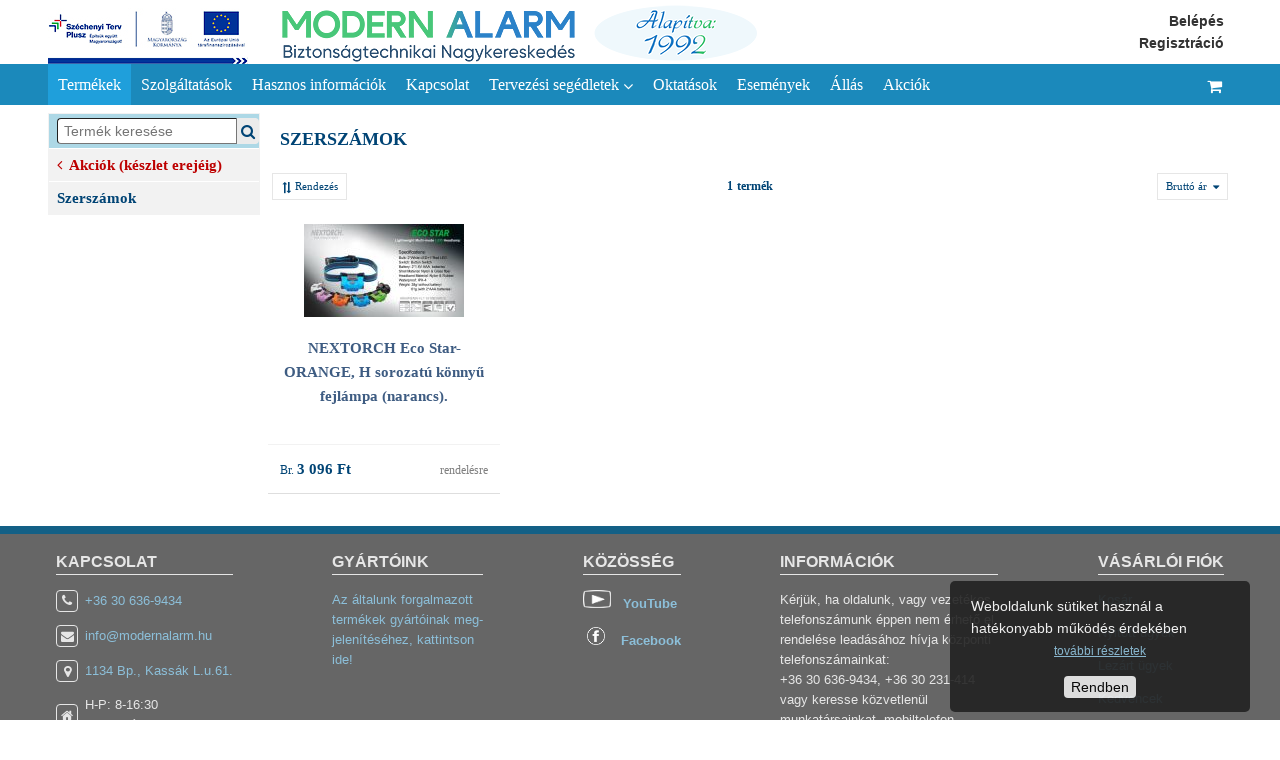

--- FILE ---
content_type: text/html; charset=UTF-8
request_url: https://modernalarm.hu/:szerszamok
body_size: 7753
content:
<!DOCTYPE html>
<html lang='hu'>
<head data-ga_id=''>
  <meta charset='UTF-8'/>
  <meta name='viewport' content='width=device-width, initial-scale=1'/>
  <meta name='description' content=''/>
  <script src='https://ajax.googleapis.com/ajax/libs/jquery/3.4.1/jquery.min.js'></script>  
  <script src='/lib/boot.js?v=1216'></script>
  <link rel='stylesheet' href='/var/main.css?v=1765967944' type='text/css'/>
  <link rel='stylesheet' href='https://cdnjs.cloudflare.com/ajax/libs/font-awesome/4.7.0/css/font-awesome.min.css'/>
  <title data-cim='Modern Alarm Kft.'>Szerszámok - Modern Alarm Kft.</title>
</head>  
<body id='body'>
<div class='cover'></div>
<header>
  <div id='fej'>
    <div id='intro' class='oldal'>
      <div id='logo'><a href='/' >&nbsp;</a></div>
      <div id='banner'><a href='https://www.modernalarm.hu/hasznos-informaciok/szechenyi-terv-plusz-tajekoztato'>&nbsp;</a></div>
      <div id='login' data-in='-1' data-c='0'><span class='link b-login'><b>Belépés</b></span><br/><span class='link b-logreg'><b>Regisztráció</b></span><br/></div>
    </div>
  </div>
  <nav id='topnav'>
    <div id='fm' class='oldal' data-fm='1'>
      <div id='fmx'>
        <a id='fm1' href='/:szerszamok'>Termékek <i class='fa fa-angle-down'></i></a><a id="fm4" href="/szolgaltatas/hazhoz-szallitas">Szolgáltatások</a><a id="fm2" href="/hasznos-informaciok/szechenyi-terv-plusz-tajekoztato">Hasznos információk</a><a id="fm3" href="/ceg/elerhetosegeink">Kapcsolat</a><div class="b-popup"><button id="fm6">Tervezési segédletek <i class="fa fa-angle-down"></i></button><div class="popup"><a id="fm8" href="/tervezesi-segedletek/behatolasjelzok/texecom">Behatolásjelzők</a><a id="fm10" href="/tervezesi-segedletek/wisenet-tippek/wisenet-tippek">Wisenet Tippek</a><a id="fm9" href="/tervezesi-segedletek/hikvision-tippek/hikvision-tippek">Hikvision Tippek</a></div></div><a id="fm11" href="">Oktatások</a><a id="fm14" href="/esemenyek/konferencia-2026">Események</a><a id="fm13" href="/allas/betoltheto-poziciok">Állás</a><a id="fm15" href="">Akciók</a>
      </div>
      <div id='fmf'>
        <input id='fkeres' type='text' style='flex-grow:1' placeholder=' Termék keresése' value=''/>
        <button id='b_fkeres' title='Keresés'><i class='fa fa-search'></i></button>
      </div>
      <div id='fmk' style='display:flex'>
       <a id='fm100' href='/ugy/kosar' title='Kosár megtekintése'><i class='fa fa-shopping-cart'></i></a>
        <a id='fm0' href='#' title='Menü megjelenítése'><i class='fa fa-bars'></i></a>
      </div>
    </div>
  </nav> 
</header>
	
<div id='kozep'>
  <div id='oldal' class='oldal'>
    <nav id='menu' data-m='1170'><div>
      <span id='menu_close' class='fa fa-close' title='Bezár'></span>
      <div id='amenu'>
      
        <div id='d_km' data-keres=''>
          <div id='d_k'>
            <span style='flex-grow:1'><input id='keres' title='Keresés az összes termék között' type='text' placeholder=' Termék keresése' value=''/></span>
            <i id='b_keres' class='b fa fa-search' title='Keresés indítása'></i>
          </div>
          <div id='km' style='display:none'>
          </div>
        </div>
        <div id='am' data-m='1170' data-bx='9'><button id="am23" class="m0"><i class="fa fa-angle-left"></i>Akciók (készlet erejéig)<i class="fa fa-angle-right"></i></button><div class="d0"><a id="am1213" class="m1" href="/:riaszto-tuz" data-bx="13"><i class="fa fa-angle-left"></i>Riasztó, tűz</a><a id="am1100" class="m1" href="/:kamerak2" data-bx="13"><i class="fa fa-angle-left"></i>Kamerák</a><a id="am1018" class="m1" href="/:ip-dekoder" data-bx="13"><i class="fa fa-angle-left"></i>IP dekóder</a><a id="am1271" class="m1" href="/:akciok-keszlet-erejeig-kaputelefon" data-bx="13"><i class="fa fa-angle-left"></i>Kaputelefon</a><a id="am1102" class="m1" href="/:akciok-keszlet-erejeig-rogzitok" data-bx="13"><i class="fa fa-angle-left"></i>Rögzítők</a><a id="am1276" class="m1" href="/:akciok-keszlet-erejeig-monitorok" data-bx="13"><i class="fa fa-angle-left"></i>Monitorok</a><a id="am1267" class="m1" href="/:switchek" data-bx="13"><i class="fa fa-angle-left"></i>Switchek</a><a id="am1172" class="m1" href="/:tapegysegek" data-bx="13"><i class="fa fa-angle-left"></i>Tápegységek</a><a id="am1289" class="m1" href="/:belepteto" data-bx="13"><i class="fa fa-angle-left"></i>Beléptető</a><a id="am1249" class="m1" href="/:segedanyagok" data-bx="9">Segédanyagok</a><a id="am1170" class="m1" href="/:szerszamok" data-bx="9">Szerszámok</a></div><button id="am12" class="m0"><i class="fa fa-angle-left"></i>Videotechnika - CCTV<i class="fa fa-angle-right"></i></button><div class="d0"><a id="am1009" class="m1" href="/:videotechnika-cctv-kamerak" data-bx="29"><i class="fa fa-angle-left"></i>Kamerák</a><a id="am1027" class="m1" href="/:kamerahazak-konzolok" data-bx="29"><i class="fa fa-angle-left"></i>Kameraházak, konzolok</a><a id="am1010" class="m1" href="/:rogzitok1" data-bx="29"><i class="fa fa-angle-left"></i>Rögzítők</a><a id="am1074" class="m1" href="/:hattertarak" data-bx="29"><i class="fa fa-angle-left"></i>Háttértárak</a><a id="am1030" class="m1" href="/:szoftverek1" data-bx="29"><i class="fa fa-angle-left"></i>Szoftverek</a><a id="am1025" class="m1" href="/:objektivek2" data-bx="29"><i class="fa fa-angle-left"></i>Objektívek</a><a id="am1011" class="m1" href="/:monitorok1" data-bx="29"><i class="fa fa-angle-left"></i>Monitorok</a><a id="am1031" class="m1" href="/:rendszerkezelok" data-bx="29"><i class="fa fa-angle-left"></i>Rendszerkezelők</a><a id="am1028" class="m1" href="/:ip-enkoderek-dekoderek" data-bx="29"><i class="fa fa-angle-left"></i>IP enkóderek, dekóderek</a><a id="am1077" class="m1" href="/:koax-es-egyeb-atvitel" data-bx="29"><i class="fa fa-angle-left"></i>Koax és egyéb átvitel</a><a id="am1032" class="m1" href="/:sodrott-erparas-atvitel" data-bx="29"><i class="fa fa-angle-left"></i>Sodrott érpáras átvitel</a><a id="am1033" class="m1" href="/:infra-megvilagitok" data-bx="29"><i class="fa fa-angle-left"></i>Infra megvilágítók</a><a id="am1075" class="m1" href="/:pc-es-celhardverek" data-bx="29"><i class="fa fa-angle-left"></i>PC és célhardverek</a><a id="am1253" class="m1" href="/:ups" data-bx="29"><i class="fa fa-angle-left"></i>UPS</a><a id="am1110" class="m1" href="/:ajanlott-tapegysegek" data-bx="29"><i class="fa fa-angle-left"></i>Ajánlott tápegységek</a><a id="am1097" class="m1" href="/:csatlakozok-szerelvenyek1" data-bx="29"><i class="fa fa-angle-left"></i>Csatlakozók, szerelvények</a><a id="am1073" class="m1" href="/:videotechnika-cctv-egyeb-kiegeszitok" data-bx="29"><i class="fa fa-angle-left"></i>Egyéb kiegészítők</a><a id="am1096" class="m1" href="/:videotechnika-cctv-vezetekek" data-bx="29"><i class="fa fa-angle-left"></i>Vezetékek</a></div><button id="am16" class="m0"><i class="fa fa-angle-left"></i>Vezetékes riasztórendszer<i class="fa fa-angle-right"></i></button><div class="d0"><a id="am1230" class="m1" href="/:akcios-szettek" data-bx="29"><i class="fa fa-angle-left"></i>AKCIÓS SZETTEK</a><a id="am1036" class="m1" href="/:riasztokozpontok1" data-bx="29"><i class="fa fa-angle-left"></i>Riasztóközpontok</a><a id="am1039" class="m1" href="/:erzekelok1" data-bx="29"><i class="fa fa-angle-left"></i>Érzékelők</a><a id="am1037" class="m1" href="/:kezeloegysegek1" data-bx="29"><i class="fa fa-angle-left"></i>Kezelőegységek</a><a id="am1003" class="m1" href="/:vezetekes-riasztorendszerek-modulok" data-bx="29"><i class="fa fa-angle-left"></i>Modulok</a><a id="am1042" class="m1" href="/:hang-fenyjezok1" data-bx="29"><i class="fa fa-angle-left"></i>Hang- fényjezők</a><a id="am1034" class="m1" href="/:gsm-gprs-atjelzok1" data-bx="29"><i class="fa fa-angle-left"></i>GSM-GPRS átjelzők</a><a id="am1044" class="m1" href="/:vezetekes-riasztorendszerek-dobozok" data-bx="29"><i class="fa fa-angle-left"></i>Dobozok</a><a id="am1065" class="m1" href="/:gps-autoriaszto" data-bx="25">GPS autóriasztó</a><a id="am1169" class="m1" href="/:kiegeszitok3" data-bx="25">Kiegészítők</a><a id="am1251" class="m1" href="/:veszjelzok" data-bx="25">Mozgássérült vészjelző</a><a id="am1043" class="m1" href="/:vezetekes-riasztorendszerek-szoftverek" data-bx="29"><i class="fa fa-angle-left"></i>Szoftverek</a><a id="am1099" class="m1" href="/:tavkapcsolok-vevok" data-bx="25">Távkapcsolók, vevők</a><a id="am1012" class="m1" href="/:vezetekek2" data-bx="29"><i class="fa fa-angle-left"></i>Vezetékek</a></div><button id="am26" class="m0"><i class="fa fa-angle-left"></i>Rádiós riasztórendszer<i class="fa fa-angle-right"></i></button><div class="d0"><a id="am1264" class="m1" href="/:jablotron-60-80" data-bx="29"><i class="fa fa-angle-left"></i>Jablotron 60-80</a><a id="am1229" class="m1" href="/:riasztokozpont-szettek" data-bx="29"><i class="fa fa-angle-left"></i>Riasztóközpont szettek</a><a id="am1176" class="m1" href="/:radios-riasztorendszer-riasztokozpontok" data-bx="29"><i class="fa fa-angle-left"></i>Riasztóközpontok</a><a id="am1180" class="m1" href="/:vezetek-nelkuli-riasztorendszerek-kezeloegysegek" data-bx="29"><i class="fa fa-angle-left"></i>Kezelőegységek</a><a id="am1177" class="m1" href="/:be-kimeneti-modulok-vevoegysegek" data-bx="29"><i class="fa fa-angle-left"></i>Be / kimeneti modulok - vevőegységek</a><a id="am1183" class="m1" href="/:kommunikacios-modulok" data-bx="29"><i class="fa fa-angle-left"></i>Kommunikációs modulok</a><a id="am1178" class="m1" href="/:radios-riasztorendszer-erzekelok" data-bx="29"><i class="fa fa-angle-left"></i>Érzékelők</a><a id="am1181" class="m1" href="/:tavkapcsolok-adoegysegek" data-bx="29"><i class="fa fa-angle-left"></i>Távkapcsolók - Adóegységek</a><a id="am1194" class="m1" href="/:antennak" data-bx="29"><i class="fa fa-angle-left"></i>Antennák</a><a id="am1195" class="m1" href="/:elemek-akkumulatorok" data-bx="29"><i class="fa fa-angle-left"></i>Elemek - Akkumulátorok</a><a id="am1182" class="m1" href="/:gsm-gprs-atjelzok2" data-bx="29"><i class="fa fa-angle-left"></i>GSM-GPRS átjelzők</a><a id="am1179" class="m1" href="/:hang-fenyjelzok1" data-bx="29"><i class="fa fa-angle-left"></i>Hang - fényjelzők</a><a id="am1184" class="m1" href="/:kiegeszitok4" data-bx="29"><i class="fa fa-angle-left"></i>Kiegészítők</a><a id="am1208" class="m1" href="/:riasztas-hitelesito-kamerak" data-bx="29"><i class="fa fa-angle-left"></i>Riasztás hitelesÍtő kamerák</a></div><button id="am15" class="m0"><i class="fa fa-angle-left"></i>Tápegység  Akkumulátor  UPS  Villámvédelem<i class="fa fa-angle-right"></i></button><div class="d0"><a id="am1021" class="m1" href="/:akkumulatorok1" data-bx="29"><i class="fa fa-angle-left"></i>Akkumulátorok</a><a id="am1197" class="m1" href="/:dobozolt-tapegysegek1" data-bx="29"><i class="fa fa-angle-left"></i>Dobozolt tápegységek</a><a id="am1198" class="m1" href="/:tokozott-tapegysegek" data-bx="29"><i class="fa fa-angle-left"></i>Tokozott tápegységek</a><a id="am1199" class="m1" href="/:konnektorba-dughato-tapegysegek" data-bx="29"><i class="fa fa-angle-left"></i>Konnektorba dugható tápegységek</a><a id="am1094" class="m1" href="/:tapmodulok-pcb" data-bx="29"><i class="fa fa-angle-left"></i>Tápmodulok (PCB)</a><a id="am1205" class="m1" href="/:din-sines-tapegysegek" data-bx="29"><i class="fa fa-angle-left"></i>DIN sínes tápegységek</a><a id="am1206" class="m1" href="/:poe-tapegysegek" data-bx="29"><i class="fa fa-angle-left"></i>PoE tápegységek</a><a id="am1201" class="m1" href="/:transzformatorok" data-bx="29"><i class="fa fa-angle-left"></i>Transzformátorok</a><a id="am1202" class="m1" href="/:transzformatorok-dobozban1" data-bx="29"><i class="fa fa-angle-left"></i>Transzformátorok dobozban</a><a id="am1204" class="m1" href="/:kiegeszitok5" data-bx="29"><i class="fa fa-angle-left"></i>Kiegészítők</a><a id="am1200" class="m1" href="/:biztositek-modulok" data-bx="29"><i class="fa fa-angle-left"></i>Biztosíték modulok</a><a id="am1244" class="m1" href="/:tapegysegek-akkumulatorok-villamvedelem-dobozok" data-bx="25">Dobozok</a><a id="am1203" class="m1" href="/:feszultseg-atalakitok1" data-bx="29"><i class="fa fa-angle-left"></i>Feszültség átalakítók</a><a id="am1207" class="m1" href="/:rack-be-epitheto-tapegysegek1" data-bx="29"><i class="fa fa-angle-left"></i>Rack-be építhető tápegységek</a><a id="am1238" class="m1" href="/:szunetmentes-tapegyseg-ups" data-bx="29"><i class="fa fa-angle-left"></i>Szünetmentes tápegység (UPS)</a><a id="am1020" class="m1" href="/:tuzjelzo-tapegysegek1" data-bx="29"><i class="fa fa-angle-left"></i>Tűzjelző tápegységek</a><a id="am1022" class="m1" href="/:villam-es-tulfeszultseg-vedelem1" data-bx="29"><i class="fa fa-angle-left"></i>Villám és túlfeszültség védelem</a></div><button id="am27" class="m0"><i class="fa fa-angle-left"></i>Kültéri védelem<i class="fa fa-angle-right"></i></button><div class="d0"><a id="am1187" class="m1" href="/:dopplerek1" data-bx="29"><i class="fa fa-angle-left"></i>Dopplerek</a><a id="am1174" class="m1" href="/:ib-system-rack1" data-bx="29"><i class="fa fa-angle-left"></i>IB System Rack</a><a id="am1029" class="m1" href="/:infrasorompok1" data-bx="29"><i class="fa fa-angle-left"></i>Infrasorompók</a><a id="am1189" class="m1" href="/:keritesvedelem1" data-bx="29"><i class="fa fa-angle-left"></i>Kerítésvédelem</a><a id="am1191" class="m1" href="/:lezer-erzekelok1" data-bx="29"><i class="fa fa-angle-left"></i>Lézer érzékelők</a><a id="am1186" class="m1" href="/:mikrohullamu-sorompok1" data-bx="29"><i class="fa fa-angle-left"></i>Mikróhullámú sorompók</a><a id="am1188" class="m1" href="/:mozgaserzekelok1" data-bx="29"><i class="fa fa-angle-left"></i>Mozgásérzékelők</a><a id="am1192" class="m1" href="/:specialis-erzekelok1" data-bx="29"><i class="fa fa-angle-left"></i>Speciális érzékelők</a></div><button id="am13" class="m0"><i class="fa fa-angle-left"></i>Beléptető rendszer<i class="fa fa-angle-right"></i></button><div class="d0"><a id="am1046" class="m1" href="/:olvasoegysegek" data-bx="29"><i class="fa fa-angle-left"></i>Olvasóegységek</a><a id="am1109" class="m1" href="/:terminalok" data-bx="29"><i class="fa fa-angle-left"></i>Terminálok</a><a id="am1014" class="m1" href="/:beleptetokartyak1" data-bx="29"><i class="fa fa-angle-left"></i>Beléptetőkártyák</a><a id="am1013" class="m1" href="/:vezerlo-modulok" data-bx="29"><i class="fa fa-angle-left"></i>Vezérlő modulok</a><a id="am1265" class="m1" href="/:belepteto-kapuk-forgovillak" data-bx="29"><i class="fa fa-angle-left"></i>Beléptető kapuk, Forgóvillák</a><a id="am1209" class="m1" href="/:elektromos-zarak-ajtotarto-magnesek1" data-bx="29"><i class="fa fa-angle-left"></i>Elektromos zárak, Ajtótartó mágnesek</a><a id="am1210" class="m1" href="/:vesznyitok-nyomogombok" data-bx="29"><i class="fa fa-angle-left"></i>Vésznyitók, Nyomógombok</a><a id="am1211" class="m1" href="/:ajtobehuzok" data-bx="29"><i class="fa fa-angle-left"></i>Ajtóbehúzók</a><a id="am1049" class="m1" href="/:kiegeszitok-egyeb-eszkozok" data-bx="29"><i class="fa fa-angle-left"></i>Kiegészítők, egyéb eszközök</a><a id="am1015" class="m1" href="/:szoftverek2" data-bx="29"><i class="fa fa-angle-left"></i>Szoftverek</a></div><button id="am30" class="m0"><i class="fa fa-angle-left"></i>Sorompók és kapumozgatók<i class="fa fa-angle-right"></i></button><div class="d0"><a id="am1284" class="m1" href="/:mozgato-motorok" data-bx="29"><i class="fa fa-angle-left"></i>Mozgató motorok</a><a id="am1288" class="m1" href="/:parkolasgatlok" data-bx="29"><i class="fa fa-angle-left"></i>Parkolásgátlók</a><a id="am1286" class="m1" href="/:radiovevok" data-bx="29"><i class="fa fa-angle-left"></i>Rádióvevők</a><a id="am1285" class="m1" href="/:tavvezerlok" data-bx="29"><i class="fa fa-angle-left"></i>Távvezérlők</a><a id="am1287" class="m1" href="/:sorompok-es-kapumozgatok-kiegeszitok" data-bx="29"><i class="fa fa-angle-left"></i>Kiegészítők</a></div><button id="am11" class="m0"><i class="fa fa-angle-left"></i>Tűzjelző rendszer<i class="fa fa-angle-right"></i></button><div class="d0"><a id="am1217" class="m1" href="/:elemes-mukodesu-fust-co-erzekelok" data-bx="29"><i class="fa fa-angle-left"></i>Elemes működésű füst, CO érzékelők</a><a id="am1219" class="m1" href="/:tuzjelzo-kozpontok" data-bx="29"><i class="fa fa-angle-left"></i>Tűzjelző központok</a><a id="am1278" class="m1" href="/:veszhivorendszerek" data-bx="29"><i class="fa fa-angle-left"></i>Vészhívórendszerek</a><a id="am1221" class="m1" href="/:tuzjelzo-kozpont-kiegeszitok-szoftverek" data-bx="29"><i class="fa fa-angle-left"></i>Tűzjelző központ kiegészítők - szoftverek</a><a id="am1222" class="m1" href="/:erzekelok-aljzatok" data-bx="29"><i class="fa fa-angle-left"></i>Érzékelők - aljzatok</a><a id="am1218" class="m1" href="/:kezijelzesadok" data-bx="29"><i class="fa fa-angle-left"></i>Kézijelzésadók</a><a id="am1220" class="m1" href="/:modulok2" data-bx="29"><i class="fa fa-angle-left"></i>Modulok</a><a id="am1063" class="m1" href="/:hangjelzok-fenyjelzok1" data-bx="29"><i class="fa fa-angle-left"></i>Hangjelzők - Fényjelzők</a><a id="am1002" class="m1" href="/:tapegysegek-kotodobozok-kiegeszitok" data-bx="29"><i class="fa fa-angle-left"></i>Tápegységek -  kötődobozok -  kiegészítők</a><a id="am1269" class="m1" href="/:huroktaplalt-hangjelzok-fenyjelzok" data-bx="25">Huroktáplált Hangjelzők-Fényjelzők</a><a id="am1282" class="m1" href="/:oltasvezerlo-kozpont" data-bx="25">Oltásvezérlő központ</a><a id="am1103" class="m1" href="/:robbanasbiztos-termekek1" data-bx="29"><i class="fa fa-angle-left"></i>Robbanásbiztos termékek</a><a id="am1281" class="m1" href="/:tesztelo-eszkozok" data-bx="25">Tesztelő eszközök</a><a id="am1166" class="m1" href="/:vezetekek3" data-bx="29"><i class="fa fa-angle-left"></i>Vezetékek</a></div><button id="am14" class="m0"><i class="fa fa-angle-left"></i>Kaputelefon<i class="fa fa-angle-right"></i></button><div class="d0"><a id="am1023" class="m1" href="/:ip-video-kaputelefonok" data-bx="29"><i class="fa fa-angle-left"></i>IP video kaputelefonok</a><a id="am1196" class="m1" href="/:analog-video-kaputelefonok1" data-bx="29"><i class="fa fa-angle-left"></i>Analóg video kaputelefonok</a><a id="am1016" class="m1" href="/:audio-rendszerek" data-bx="29"><i class="fa fa-angle-left"></i>Audio rendszerek</a><a id="am1139" class="m1" href="/:ipari-kommunikacio1" data-bx="25">Ipari kommunikáció</a><a id="am1193" class="m1" href="/:kiegeszitok1" data-bx="29"><i class="fa fa-angle-left"></i>Kiegészítők</a></div><button id="am17" class="m0"><i class="fa fa-angle-left"></i>Hálózati eszközök és Rack szekrények<i class="fa fa-angle-right"></i></button><div class="d0"><a id="am1078" class="m1" href="/:switchek-media-konverterek" data-bx="29"><i class="fa fa-angle-left"></i>Switchek, média konverterek</a><a id="am1076" class="m1" href="/:ip-poe-tapfeladok-injektorok" data-bx="29"><i class="fa fa-angle-left"></i>IP Poe tápfeladók, injektorok</a><a id="am1240" class="m1" href="/:poe-switch-ek-szunetmentes-tapegyseggel" data-bx="25">PoE switch-ek szünetmentes tápegységgel</a><a id="am1274" class="m1" href="/:sfp-interfeszek" data-bx="29"><i class="fa fa-angle-left"></i>SFP interfészek</a><a id="am1268" class="m1" href="/:ip-alapu-relevezerles" data-bx="29"><i class="fa fa-angle-left"></i>IP alapú relévezérlés</a><a id="am1026" class="m1" href="/:radios-atvitel1" data-bx="29"><i class="fa fa-angle-left"></i>Rádiós átvitel</a><a id="am1190" class="m1" href="/:halozati-eszkozok-kiegeszitok1" data-bx="29"><i class="fa fa-angle-left"></i>Hálózati eszközök kiegészítők</a><a id="am1245" class="m1" href="/:kulteri-dobozok" data-bx="25">Kültéri dobozok</a><a id="am1175" class="m1" href="/:rack-szekrenyek1" data-bx="29"><i class="fa fa-angle-left"></i>Rack szekrények</a><a id="am1185" class="m1" href="/:rack-szekreny-kiegeszitok" data-bx="29"><i class="fa fa-angle-left"></i>Rack szekrény kiegészítők</a></div><button id="am29" class="m0"><i class="fa fa-angle-left"></i>Hangosítás<i class="fa fa-angle-right"></i></button><div class="d0"><a id="am1257" class="m1" href="/:hangszorok" data-bx="29"><i class="fa fa-angle-left"></i>Hangszórók</a><a id="am1262" class="m1" href="/:mikrofonok" data-bx="29"><i class="fa fa-angle-left"></i>Mikrofonok</a><a id="am1263" class="m1" href="/:hangositas-egyeb-kiegeszitok" data-bx="29"><i class="fa fa-angle-left"></i>Egyéb kiegészítők</a></div><button id="am24" class="m0"><i class="fa fa-angle-left"></i>Börze, készlet kisöprés<i class="fa fa-angle-right"></i></button><div class="d0"><a id="am1106" class="m1" href="/:kamerak1" data-bx="13"><i class="fa fa-angle-left"></i>Videotechnika</a><a id="am1164" class="m1" href="/:vagyonvedelmi-eszkozok1" data-bx="9">Vagyonvédelem</a></div><button id="am31" class="m0"><i class="fa fa-angle-left"></i>Vészhívó rendszerek<i class="fa fa-angle-right"></i></button><div class="d0"><a id="am1293" class="m1" href="/:cimezheto-veszhivo-rendszer-quantec" data-bx="25">Címezhető vészhívó rendszer-QUANTEC</a><a id="am1294" class="m1" href="/:cimezheto-veszhivo-rendszer-quantec-pro" data-bx="25">Címezhető vészhívó rendszer-QUANTEC-PRO</a><a id="am1291" class="m1" href="/:hagyomanyos-veszhivo-rendszer-800-as-sorozat" data-bx="25">Hagyományos vészhívó rendszer-800-as sorozat</a><a id="am1292" class="m1" href="/:mozgasserult-veszhivo-szettek" data-bx="25">Mozgássérült vészhívó szettek</a></div></div>
        <div id='d_tm'style='display:none'> </div>
      </div>
      
      <div id='smenu' style='display:none'>

        <div id='sm'><button id="sm4" class="m0"><i class="fa fa-angle-left"></i>Szolgáltatások<i class="fa fa-angle-right"></i></button><div class="d0"><a id="sm1095" class="m1" href="/szolgaltatas/hazhoz-szallitas">Házhoz szállítás</a><a id="sm1001" class="m1" href="/szolgaltatas/szaktanacsadas">Szaktanácsadás</a><a id="sm1037" class="m1" href="/szolgaltatas/szerviz">Szerviz</a></div><button id="sm2" class="m0"><i class="fa fa-angle-left"></i>Hasznos információk<i class="fa fa-angle-right"></i></button><div class="d0"><a id="sm1054" class="m1" href="/hasznos-informaciok/szechenyi-terv-plusz-tajekoztato">Széchenyi Terv Plusz tájékoztató</a><a id="sm1006" class="m1" href="/hasznos-informaciok/wisenet-letoltesek">Wisenet letöltések</a><a id="sm1019" class="m1" href="/hasznos-informaciok/hikvision-letoltesek">Hikvision letöltések</a><a id="sm1007" class="m1" href="/hasznos-informaciok/tanusitvanyok">Tanúsítványok</a></div><button id="sm3" class="m0"><i class="fa fa-angle-left"></i>Kapcsolat<i class="fa fa-angle-right"></i></button><div class="d0"><a id="sm1012" class="m1" href="/ceg/elerhetosegeink">Elérhetőségeink</a><a id="sm1092" class="m1" href="/ceg/bemutatkozas">Bemutatkozás</a><a id="sm1094" class="m1" href="/ceg/vasarlasi-feltetelek">Vásárlási feltételek</a><a id="sm1003" class="m1" href="/ceg/adatkezelesunk">Adatkezelésünk</a><a id="sm1008" class="m1" href="/ceg/forgalmazott-markak">Forgalmazott márkák</a></div><button id="sm6" class="m0"><i class="fa fa-angle-left"></i>Tervezési segédletek<i class="fa fa-angle-right"></i></button><div class="d0"><button id="sm8" class="m1"><i class="fa fa-angle-left"></i>Behatolásjelzők<i class="fa fa-angle-right"></i></button><div class="d1"><a id="sm1010" class="m2" href="/tervezesi-segedletek/behatolasjelzok/texecom">Texecom</a></div><button id="sm10" class="m1"><i class="fa fa-angle-left"></i>Wisenet Tippek<i class="fa fa-angle-right"></i></button><div class="d1"><a id="sm1014" class="m2" href="/tervezesi-segedletek/wisenet-tippek/wisenet-tippek">Wisenet tippek</a><a id="sm1016" class="m2" href="/tervezesi-segedletek/wisenet-tippek/feszulteg-kalkulator">Feszültég kalkulátor</a><a id="sm1017" class="m2" href="/tervezesi-segedletek/wisenet-tippek/ip-installer">IP Installer</a><a id="sm1015" class="m2" href="/tervezesi-segedletek/wisenet-tippek/device-manager">Device Manager</a><a id="sm1032" class="m2" href="/tervezesi-segedletek/wisenet-tippek/wisenet-kamera-beallitasa">Wisenet kamera beállítása</a><a id="sm1018" class="m2" href="/tervezesi-segedletek/wisenet-tippek/smart-viewer-monitoring">Smart Viewer monitoring</a><a id="sm1026" class="m2" href="/tervezesi-segedletek/wisenet-tippek/nvr-gyors-beallitasa">NVR gyors beállítása</a><a id="sm1027" class="m2" href="/tervezesi-segedletek/wisenet-tippek/wisenet-mobil-alkalmazas">Wisenet Mobil alkalmazás</a><a id="sm1028" class="m2" href="/tervezesi-segedletek/wisenet-tippek/wisenet-ddns-beallitasa">Wisenet DDNS beállítása</a><a id="sm1033" class="m2" href="/tervezesi-segedletek/wisenet-tippek/rtsp-stream-hasznalata">RTSP stream használata</a><a id="sm1029" class="m2" href="/tervezesi-segedletek/wisenet-tippek/wisenet-kamerak-texecom-applikacioval-">Wisenet kamerák Texecom applikációval </a><a id="sm1030" class="m2" href="/tervezesi-segedletek/wisenet-tippek/ssm-21-liszensz-beallitas-kezeles">SSM 2.1 liszensz /beállítás / kezelés</a><a id="sm1031" class="m2" href="/tervezesi-segedletek/wisenet-tippek/kiberbiztonsag">Kiberbiztonság</a><a id="sm1034" class="m2" href="/tervezesi-segedletek/wisenet-tippek/ai-kamerak-beallitasa">AI kamerák beállítása</a><a id="sm1036" class="m2" href="/tervezesi-segedletek/wisenet-tippek/hanganalitika-wisenet-x">Hanganalitika Wisenet X</a></div><button id="sm9" class="m1"><i class="fa fa-angle-left"></i>Hikvision Tippek<i class="fa fa-angle-right"></i></button><div class="d1"><a id="sm1035" class="m2" href="/tervezesi-segedletek/hikvision-tippek/hikvision-tippek">Hikvision tippek</a></div></div><button id="sm11" class="m0"><i class="fa fa-angle-left"></i>Oktatások<i class="fa fa-angle-right"></i></button><div class="d0"><button id="sm14" class="m0"><i class="fa fa-angle-left"></i>Események<i class="fa fa-angle-right"></i></button><div class="d0"><a id="sm1080" class="m1" href="/esemenyek/konferencia-2026">Konferencia 2026</a></div><button id="sm13" class="m0"><i class="fa fa-angle-left"></i>Állás<i class="fa fa-angle-right"></i></button><div class="d0"><a id="sm1042" class="m1" href="/allas/betoltheto-poziciok">Betölthető pozíciók</a><a id="sm1078" class="m1" href="/allas/hanwha-cctv-menedzser">Hanwha CCTV menedzser</a></div><button id="sm15" class="m0"><i class="fa fa-angle-left"></i>Akciók<i class="fa fa-angle-right"></i></button><div class="d0"><button id="sm100" class="m0"><i class="fa fa-angle-left"></i>Saját fiók<i class="fa fa-angle-right"></i></button><div class="d0"><a id="sm101" class="m1" href="/ugy/kosar">Kosár</a><a id="sm102" class="m1" href="/ugy/nyitott">Nyitott ügyek</a><a id="sm104" class="m1" href="/ugy/lezart">Lezárt ügyek</a><a id="sm107" class="m1" href="/ugy/kedvenc">Kedvencek</a><a id="sm106" class="m1" href="/ugy/adat">Fiók adatok</a></div></div>
      </div>
    </div></nav>
    <main id='main'>
  <div id='content' class='aruk' data-f='1' data-m='1170' data-oldal='1' data-cim='Szerszámok'>
    <div id='csop_fej' class='pad clear'><input type='hidden' name='meta' id='meta' value=''/><h1>Szerszámok</h1></div>
    <div id='filt_fej'></div>
    <div id='aruk'>
    <div id='aru_fej'>
      <div id='rendez' class='b-popup'>
        <div><i class='fa fa-exchange fa-rotate-90'></i>&nbsp;<span>Rendezés</span></div>
        <ul class='popup'>
          <li data-r='-2'><i class='fa fa-star'></i> &nbsp;Ajánlás</li>
          <li data-r='2'><i class='fa fa-sort-alpha-asc'></i> &nbsp;Névsor</li>
          <li data-r='1'><i class='fa fa-sort-amount-asc'></i> &nbsp;Ár [0-9]</li>
          <li data-r='-1'><i class='fa fa-sort-amount-desc'></i> &nbsp;Ár [9-0]</li>
        </ul>
      </div>
      <div id='aru_db'><span>1<span>termék</span></span></div>
      <div id='ar_tip' class='b-popup'>
        <div>Bruttó&nbsp;ár<i class='fa fa-caret-down'></i></div>
        <ul class='popup'>
          <li data-v='0'>Nettó&nbsp;ár</li>
          <li data-v='1'>Bruttó&nbsp;ár</li>
        </ul>
      </div>
    </div><div id='aru_list' class='box'><div class='aru-box lap'>
          <div class='t-kep'><a href='/:szerszamok/6237/nextorch-eco-star-orange-h-sorozat-k-nny-fejl-mpa-narancs-' data-id='6237' data-lee='0'><img src='/kep/termek/60/A6237_b.jpg' alt='NEXTORCH Eco Star-ORANGE, H sorozatú könnyű fejlámpa (narancs).' title='NEXTORCH Eco Star-ORANGE, H sorozatú könnyű fejlámpa (narancs).' loading='lazy'/></a></div>
          <div class='t-szov'>
            <div class='t-nev'><a href='/:szerszamok/6237/nextorch-eco-star-orange-h-sorozat-k-nny-fejl-mpa-narancs-' data-id='6237' data-lee='0'>NEXTORCH Eco Star-ORANGE, H sorozatú könnyű fejlámpa (narancs).</a></div>
            <div class='t-leir'></div>
            <div class='d-ar'><div><span class='s-ar'><i class='btto'></i><span class='ar'>3 096 Ft</span></span><span class='t-rend'>rendelésre</span></div></div>
          </div>
        </div></div><br/></div>
  </div>
  <script src='/aru/main.js?v=812'></script>
    </main>
  </div> 
</div>

<footer id='lab'><div id='lab1'><div class='oldal'><div class='l-kapcs' style='order:1'><h3>Kapcsolat</h3><div class='text'><p><i class='fa fa-phone fa-border'></i><span><a href='tel:+36 30 636-9434'>+36 30 636-9434</a></span></p><p><i class='fa fa-envelope fa-border'></i><span><a href='mailto:info@modernalarm.hu'>info@modernalarm.hu</a></span></p><p><i class='fa fa-map-marker fa-border'></i><span><a href='https://goo.gl/maps/p9Cxwo94oSVxiit49' target='_blank'>1134 Bp., Kassák L.u.61.</a></span></p><p><i class='fa fa-home fa-border'></i><span>H-P: 8-16:30<br/>Sz-V: Zárva</span></p><p>Szerviz: Péntekenként zárva!</p></div></div><div class='l-ugy' style='order:5'><h3>Vásárlói fiók</h3><div class='text'>
    <p><a href='/ugy/kosar'>Kosár</a></p>
    <p><a href='/ugy/nyitott'>Nyitott ügyek</a></p>
    <p><a href='/ugy/lezart'>Lezárt ügyek</a></p>
    <p><a href='/ugy/kedvenc'>Kedvencek</a></p>
    <p><a href='/ugy/adat'>Fiók adatok</a></p>
    </div></div><div class='l-yt' style='order:3'><h3>Közösség</h3><div class='text'><p><a href="https://www.youtube.com/channel/UCHHtmbr9paGRJmPB7JHGs8Q" target="_blank"><strong><img alt="" src="/kep/hirlev/120/youtube_ikon-a.png" style="height:18px; width:28px" />&nbsp;&nbsp; YouTube</strong></a></p>

<p><a href="https://www.facebook.com/modernalarmkft" target="_blank">&nbsp;<img alt="" src="/kep/hirlev/120/facebook_ikon.png" style="height:18px; width:18px" />&nbsp;&nbsp;&nbsp; <strong>Facebook</strong></a></p>
</div></div><div class='l-info' style='order:4'><h3>Információk</h3><div class='text'><p>Kérjük, ha oldalunk, vagy vezetékes<br />
telefonszámunk éppen nem érhető el,<br />
rendelése leadásához hívja központi<br />
telefonszámainkat:<br />
+36 30 636-9434, +36 30 231-414<br />
vagy keresse közvetlenül<br />
munkatársainkat, mobiltelefon-<br />
számaikon.</p>
</div></div><div class='l-partner' style='order:2'><h3>Gyártóink</h3><div class='text'><p><a href="/ceg/forgalmazott-markak" target="_blank">Az általunk forgalmazott<br />
termékek gyártóinak meg-<br />
jelenítéséhez, kattintson<br />
ide!</a></p>
</div></div></div></div><div id='lab2'><div class='oldal'><p style="text-align:center"><a href="/szolgaltatas/szaktanacsadas" target="_blank">Műszaki háttértámogatás</a> &nbsp; &nbsp; <a href="/ceg/vasarlasi-feltetelek">Vásárlási feltételek</a> &nbsp; &nbsp; <a href="/szolgaltatas/hazhoz-szallitas">Házhoz szállítás</a> &nbsp;&nbsp; <a href="/ceg/adatkezelesunk" target="_blank">Adatvédelem</a></p>
</div></div><div id='lab3'><div class='oldal'><p style="text-align:center"><small>A honlapon látható árak tájékoztató jellegűek, nem minősülnek ajánlattételnek, általuk szerződéses jogviszony nem jön létre, követelés ezek </small><small>alapján nem támasztható a Modern Alarm Kft.-vel szemben. A Modern Alarm Kft., mint a honlap üzemeltetője fenntartja az előzetes értesítés nélküli, árváltoztatás, a műszaki tartalom megváltoztatásának, a megjelenés módosításának és az elírás, tévedés jogát. Az ezekből fakadó esetleges elmaradt haszonért, anyagi, vagy egyéb kárért nem vállal felelősséget! Konkrét ajánlatkérés miatt kérjük, keressen meg minket írásban, az info@modernalarm.hu, vagy a rendeles@modernalarm.hu e-mail címen. A honlapon fellelt tévedéseket, elírásokat az info@modernalarm.hu e-mail címen jelezheti számunkra.<br />
Minden jog fenntartva!<br />
Modern Alarm Kft. 2018 &ndash; 2025</small></p>
</div></div>
<div id='calert'>
  Weboldalunk sütiket használ a hatékonyabb működés érdekében  
  <div class='center'>
  <small><a href='/ceg/adatkezelesunk' rel='nofollow' title='Adatkezelésünk'>további részletek</a></small>
    <p>
      <button class='b'>Rendben</button>
      
    </p>
  </div>
</div>
<script src='/lib/cookie.js'></script>
</footer>
<script src='/index.js?v=1114'></script>
</body>
</html>

--- FILE ---
content_type: application/javascript
request_url: https://modernalarm.hu/aru/main.js?v=812
body_size: 885
content:
function load_list() {
  history.pushState(null, null, $('#fm1').attr('href') + get_par(false));
  $('#aruk').load('/aru/aruk.php'+ get_par($('#am').attr('data-m') > 1000), function(r) {
    $('html, body').animate({scrollTop: $('#intro').height()}, 400);
    set_seo();
  });
}

$('#b_cskep').click(function (e) {
  w_show('/aru/kep_uj.php?i='+$('#am').attr('data-m')+'&u='+$('#fm1').attr('href'));
});

$('#content').on('click', '.aru-box a, .aru-sor a', function (e) {
  e.preventDefault();
});

$('#content').on('click', '.aru-box, .aru-sor', function () {
  //var a = $(this), p = location.href.replace(location.origin, ''), i = p.indexOf('?');
  let a = $(this), u = new URLSearchParams(window.location.search); u.delete('hlev'); //kitörli a hlev paramétert (nem vonható össze!!)
  let p = location.pathname + (u != '' ? '?' : '') + u, i = p.indexOf('?');
  
  if (a.hasClass('aru-box')) a = a.find('a').first(); 
  $('#main').load('/aru/adat/main.php?i=' + a.attr('data-id') + '&l=' + a.attr('data-lee') + '&v=' + encodeURIComponent(p), function() {
    p = i > 0 ? p.substring(i) : '';
    if (a.attr('data-lee') > 0) p = '?l=' + a.attr('data-lee'); 
    history.pushState(null, null, a.attr('href') + p); //a location.href után kell
    $('html, body').animate({scrollTop: $('#intro').height()}, 400);
    set_seo();
  });
});

$('#filt_fej').on('click', 'label', function () {
  $('#fm1').trigger('click');
});

$('#content').on('click', '#ar_tip li', function() {
  $.get('/aru/ar_tip.php?tip='+$(this).attr('data-v'), function(r) {
    load_list();
  });
});

$('#content').on('click', '#rendez li', function () {
  $('#main').attr('data-rendez', $(this).attr('data-r'));
  load_list();
});

$('#content').on('click', '#aru_lab li', function () {
  if ($('#content').attr('data-oldal') != $(this).attr('data-o')) {
    $('#page').attr('data-l', '1');
    $('#content').attr('data-oldal', $(this).attr('data-o'));
    load_list();
  }
});

$('#content').on('click', '#aru_lab a, #aru_db a', function (e) {
  e.preventDefault();
  if (!$(this).hasClass('inakt')) {
    $('#content').attr('data-oldal', $(this).attr('data-o'));
    load_list();
  }
});

$('#content').on('click', '.csop-box .fa', function () {
  var cs = $(this).parent().attr('id').substr(3);
  //alert(cs);
  w_show('/aru/kep_uj.php?i='+cs+'&u='+$('#fm1').attr('href'));
});

//if ($('#filt_fej').is(':visible')) 

--- FILE ---
content_type: application/javascript
request_url: https://modernalarm.hu/lib/boot.js?v=1216
body_size: 1992
content:
function set_seo() {
  $('meta[name=description]').attr('content', $('#meta').val());
  var c = $('#content').attr('data-cim');
  $('title').text((c ? c + ' - ' : '') + $('title').attr('data-cim'));    
  if (ga_id != '-') gtag('config', ga_id, { 'page_title' : $('title').text(), 'page_path': window.location.pathname+window.location.search });
}

function w_modal(z = 4) {
  if ($(".w-cover").length == 0) {
    $("body").css("padding-right", window.innerWidth - document.documentElement.clientWidth + "px");
    $("html").css("overflow", "hidden");  
  }
  $("<div id='w_cover"+z+"' class='w-cover'><div id='w_keret"+z+"' class='w-keret' tabindex='0'></div></div>").hide().prependTo("body").fadeIn(300);
  $("#w_cover"+z).css("z-index", z);
  $("#w_keret"+z).keyup(function(e) { 
    if (e.keyCode == 27) hide(false, z);
  });  
}

function w_show(url,z=4) {
  w_modal(z);
  $("#w_keret"+z).load(url,function() {
    $("#w_keret"+z).prepend("<i class='fa fa-close' title='Bezár'></i>");
    $("#w_keret"+z).focus();
  });
}

function elso(n=1) { //1 sec védelem a dupla kattintás ellen
  if ( !window.hasOwnProperty('_time'+n) || Math.floor(Date.now() / 1000) > window['_time'+n]+1 ) { 
    window['_time'+n] = Math.floor(Date.now() / 1000);
    return true;
  } else return false;
}

function dialog(msg,bok="Rendben",bc="",f=undefined,ss="") {
  w_modal(9);
  var s = "";
  const w = "#w_keret9", b = (bc != "") ? "&nbsp;&nbsp;<button class='bb b-c'>"+bc+"</button>" : "";
  if (ss != "") {
    const a = ss.split(";");
    for (var i = 1, len = a.length; i <= len; i++) {
     s += "<input type='radio' id='r"+i+"' name='rsel' value='"+i+"'"+((i == 1) ? " checked" : "") 
       +"> <label for='r"+i+"'>"+ a[i-1] + "</label><br>";
    }
    s = "<br/>" + s;
  }
  $(w).html("<i class='fa fa-close' title='Bezár'></i><p>"+msg+s+"</p><p class='center'><button class='bb b-ok'>"+bok+"</button>"+b+"</p>");
  $(w).focus();
  $(w+" .b-ok,"+w+" .b-c").click(function (e) { hide(false, 9); f($(e.target).hasClass("b-ok") ? (s ? $("input[name=rsel]:checked").val() : true) : false); });
  $(w).keypress(function(e) { if (e.keyCode == 13) { $(w+" .b-ok").click(); } });
}

function hide(refresh = false, z = 4) { //elrejti az ablakot
  if (refresh == true) document.location.reload();
  else $("#w_cover"+z).fadeOut(200, function(){
    $(this).remove();
    if ($(".w-cover").length == 0) {
      $("html").css("overflow", "");
      $("body").css("padding-right", ""); 
    }
  });
}

function relogin(show = false) {
  dialog('Kérjük jelentkezzen be újra!', 'Rendben', '', function() {
    if (show == true) w_show('/login/login_w.php'); else location.reload(); 
  });
}

function nohack(k) {
  const hack = ['select', 'chr(', 'char('];
  let s = k.toLowerCase();
  for (var i = 0; i < hack.length; i++) {
    if (s.indexOf(hack[i]) > - 1) {
     dialog('"'+hack[i]+'" helyett próbáljon mást beírni!');
     return false;;
    }
  }
  return true;
}

$(document).on('click', 'i.fa-close', function () {
  hide(false, $(this).parent().attr("id").slice(-1)); //w_keret9, w_keret4
});

function setpoz(p, v, h = '') {
  if (p.outerWidth() > document.body.clientWidth - 4) p.css('width', document.body.clientWidth - 4);
  var l = parseInt(p.offset().left), r = l + p.outerWidth() - document.body.clientWidth;
  if (!v) p.after('<i class="arrow popup ' + h + 'up"></i>');
  if (l < 0) p.not('.arrow').css('margin-left', (-98 - l) + 'px');
  else if (r > 0) p.not('.arrow').css('margin-left', (-102 - r) + 'px');
}

$(document).on('click', '.b-popup>div, .info', function () {
  var p = $(this).hasClass('info') ? $(this).find('.popup') : $(this).parent().find('.popup');
  $('.popup').removeClass('up hup');
  $('.popup').removeClass('hup');
  if (!p.hasClass('up') && $(this).parent().parent().attr('id') != 'fmx') p.addClass('up'); //főmenüben nincs rögzítés
  else $('.popup').removeClass('up');
  if ($(this).hasClass('info')) setpoz(p, $(this).find('.arrow').length);
});

$(document).on({ mouseenter: function () {
  if (!$(this).parent().find('.up').length) {
    if (!$(this).hasClass('select')) $(this).find('.popup').addClass('hup');
    if ($(this).hasClass('info')) setpoz($(this).find('.popup'), $(this).find('.arrow').length, 'h');
  }
}, mouseleave: function () {
  $(this).find('.popup').removeClass('hup'); 
}}, '.b-popup');

$(document).click(function(e) {
  if (!$('.b-popup').is(e.target) && $('.b-popup').has(e.target).length === 0) $('.popup').removeClass('up');
});

$(window).on('popstate', function (e) {
  document.location.reload();
});

ga_id = $('head').attr('data-ga_id');
if (ga_id != '-') { window.dataLayer = window.dataLayer || []; function gtag(){dataLayer.push(arguments);} gtag('js', new Date()); gtag('config', ga_id); }

--- FILE ---
content_type: application/javascript
request_url: https://modernalarm.hu/index.js?v=1114
body_size: 4382
content:

function set_mf(f, m) { 
  var s = (f == 1) ? 'am' : 'sm';
  $('#fm .sel').removeClass('sel'); //előzők takarítása
  if (f != 0) $('#fm'+f).addClass('sel').parent().prev('button').addClass('sel'); //főmenü sel beállítás
  if (f == 1) { $('#amenu').show(); $('#smenu').hide(); } else { $('#amenu').hide(); $('#smenu').show(); }
  
  $('#'+s+' button,#'+s+' a').show().removeClass('sel up'); $('#'+s+' div').hide(); //alaphelyzet
  $('#'+s+m).addClass('sel').parentsUntil('#'+s, 'div').show().prev().addClass('sel up'); //menü sel+up beállítás
  $('#'+s+m).parentsUntil('#'+s, 'div').siblings().not('.sel').hide(); //felesleg eltüntetése
  if (f == 1) {
    if (m > 1000) {
      $('#am'+m).addClass('up').siblings().hide();
    } else {
      if ($('#km').is(':visible')) { $('#km').hide(); $('#am').show(); } //keresési csoportok eltüntetése
      $('#d_tm').hide(); //szűrő eltüntetése
    }
  } 
  //if( $('#s_km').length ) $('#fkeres').attr('placeholder', (f == 1) ? 'Termék keresése' : 'Keresés a szövegben');
}

function get_par(cs = true) { // a ?? operátort nem ismeri minden böngésző
  var p = (cs ? '?c=' + $('#am').attr('data-m') + '&cs=' + $('#fm1').attr('href') + '&b=' + $('#am').attr('data-bx') : '')
    + ($('#d_km').attr('data-keres') != '' ? '&k=' + $('#d_km').attr('data-keres') : '')
    + (($('#tm').attr('data-stock') == 1) ? '&s=1' : ''), e;
  e = $('#tm').attr('data-filt'); if (e && e != '') p += '&f=' + e;
  e = $('#content').attr('data-oldal'); if (e && e != 1) p += '&o=' + e;
  e = $('#main').attr('data-rendez'); if (e && e != 0) p += '&r=' + e;
  return (p.length>0 ? '?' + p.substr(1) : '');
}

function get_dir(h) {
  var a = ["ugy","set","eml"], d = '/static'; 
  if (h.charAt(1) == ':') d = '/aru'; else if (a.includes(h.split("/")[1])) d = h;
  return d;
}

function akeres(k) {
  if (k.length<1) dialog('Nincs keresési feltétel!');
  else if (nohack(k)) {
    $('#fm1').attr('href', '/');
    $('#d_km').attr('data-keres', k);
    $('#tm').attr('data-filt', '');
    $('#am').attr('data-m', 1);
    $('#content').attr('data-oldal', 1);
    $('#tm').attr('data-stock', '');
    
    $('#km').load('/aru/csop.php?k=' + k, function() {
      $('#am, #d_tm').hide(400);
      $('#d_km, #km').show(400);
    });
    $('#main').load('/aru/main.php?k=' + k, function() {
      history.pushState(null, null, '/?k=' + k);
      set_seo();
    });
  }  
}

function skeres(k) {
  if (nohack(k)) $('#main').load('/static/main.php?cs=' + location.pathname + '&k=' + k, function() {
    history.pushState(null, null, location.pathname + '?k=' + k);
    set_seo();
  });  
}

$(window).scroll(function() {
  var y = window.pageYOffset, nav = $('#topnav');
  if (y > ntop) {
    if (nav.hasClass('fix')) 
      if (y < epoz) { if (nav.is(':hidden')) nav.fadeIn(300); } 
      else { if (nav.is(':visible')) nav.fadeOut(300); }
    else {
      $('#kozep').css('padding-top', nav.height());
      nav.addClass('fix');
    }
  } else if (nav.hasClass('fix')) {
    nav.stop(true, true).removeClass("fix").show();
    $('#kozep').css('padding-top', 0);
  }
  epoz = y;
});

$('.cover, #menu_close').click(function() {
  $('#menu').css('display', ''); 
  $('.cover').hide(); 
  $("html").css("overflow", "");
  $("body").css("padding-right", ""); 
});

$('#s_logout').click(function(e) {
  e.preventDefault();
  $.get('/login/logout.php', function() {
    location.href='/';
  });
});

$('#m_ceg').click(function(e) {
  e.preventDefault();
  w_show('/login/ceg_w.php');
});

$('#login').on('click', '.b-login', function () {
  w_show('/login/login_w.php');
});

$('#login').on('click', '.b-logreg', function () {
  w_show('/login/logreg_w.php');
});

$('#fm a').click(function(e, p) { //a paraméter a kosár vezérléséhez kell
  e.preventDefault();
  var a = $(this), f = a.attr('id').substr(2), u = a.attr('href'), d = get_dir(u), e = $('#content').attr('data-f');
  if (f == 90) { window.open('/admin', 'admin'); return; }
  
  if (f == 1 && $('#tm').length && $('#tm').attr('data-filt') != '') u += '&f='+$('#tm').attr('data-filt');
  
  $('#keres').val(''); $('#skeres').val(''); $('#fkeres').val('');
  //mobil nézetben ha termékre vált a menü mellett a termékoldalt is betölti
  if ($('#fm').attr('data-fm') != 1 && $('#fm0').is(":visible")) $('#main').load(d+'/main.php?cs=' + u + (p ? '&'+p : ''));
  
  $('#fm').attr('data-fm', f);
  $('#fm a,#fm button').removeClass('sel'); 
  
  if ($('#fm0').is(":visible") && f != 100) { //mobil nézet
    var w = $('#menu').outerWidth();
    if (f == '1') { 
      $('#menu').css('right', ''); 
      $('#menu').css('left', '0'); 
      $('#menu_close').css( {'left': w+'px','right':''} ); 
      set_mf(1, $('#am').attr('data-m'));             
    } else { 
      $('#menu').css('left', ''); 
      $('#menu').css('right', '0'); 
      $('#menu_close').css( {'right': w+'px','left':''} );
      set_mf(f, $('#sm').attr('data-m'));
    }
    $("body").css("padding-right", window.innerWidth - document.documentElement.clientWidth + "px");
    $("html").css("overflow", "hidden");
    $('#menu').show(); 
    $('.cover').show();  
    
  } else { //asztali nézet
    if (!$('#menu').is(":visible")  && f != 100) if (f == 1) $('#menu').animate({'width': 'show'}); else $('#menu').show();
    
    $('#main').load(d+'/main.php?cs=' + u + (p ? '&'+p : ''), function() {
      var h = $('#intro').height(), m = $('#content').attr('data-m');
      set_mf(f, m); //itt töltődik be 
      if (f == '1') {
        $('#am').attr('data-m', m); 
        if (e == 1 && u != '/') $('#am'+m).parent().prev().trigger('click');
      } else {
        $('#sm').attr('data-m', m);
        if (e == f) $('#sm .d0 button.sel.up').first().trigger('click'); 
      }
      if (window.pageYOffset > h) $('html').animate({scrollTop: h}, 400);
      
      history.pushState(null, null, u + (p ? '?'+p : ''));
      set_seo();
    });
  }
});

//******************* am ****************
$('#b_fkeres').click(function() {
  var f = $('#fm').attr('data-fm');
  if (f == 1 || f == 100) akeres(encodeURI($('#fkeres').val())); else skeres(encodeURI($('#fkeres').val()));
});

$('#b_keres').click(function() {
  akeres(encodeURI($('#keres').val()));
});

$('#b_skeres').click(function() {
  if ($('#fm').attr('data-fm') == 100) akeres(encodeURI($('#skeres').val()));
  else skeres(encodeURI($('#skeres').val()));
});

$('#keres, #fkeres, #skeres').keypress(function(e) {
  if(e.which == 13) $('#b_'+this.id).trigger('click');
});

$('#am button').click(function (e) {
  e.preventDefault();
  var l = parseInt($(this).attr('class').substr(1));  //szint
  if ($(this).hasClass('up'))  { //vissza
    $('#am .d'+l+',#am .d'+(l+1)).hide(400); //gyerekek zárása
    $('#am .m'+l+',#am .m'+(l+1)).removeClass('up').show(400); //gombok megjelenítése          
    $('#d_tm').hide(400); $('#d_km').show(400);
  } else { //nyitás
    $('#am .m'+l+',#am .d'+l).not(this).hide(400); //többi gomb elrejtése, almenük bezárása
    $(this).addClass('up').next().show(400); //almenü megnyitása
    if ($(this).next().children().length == 1) $(this).next().children(":first").click();
  }
});

$('#am, #km').on('click', 'a', function (e) {
  e.preventDefault();
  
  var a = $(this); h = a.attr('href'), i = parseInt(a.attr('id').substr(2));
  
  if ($(this).hasClass('up'))  { //ha csak visszalépés van:
    $(this).removeClass('up').siblings().show(400);
    $('#d_tm').hide(400);

  } else { //megnyitás
    $('#fm1').attr('href', h);  
    $('#tm').attr('data-filt', '');
    $('#content').attr('data-oldal', 1)
    $('#am').attr({ 'data-m': i, 'data-nev': a.text(), 'data-bx': a.attr('data-bx') });    
    $('#keres').val('');

    if ($('#am').is(':visible')) {
      $('#d_km').attr('data-keres', '');
      $('#am .sel').removeClass('sel');
      a.addClass('sel').parent().prev().addClass('sel'); 
      //$('#d_km').hide(400);    
       
    } else { //keresésnél
      $('#km').hide(); 
      $('#am').show(); 
      set_mf(1, i); 
    }

    $.getJSON('/aru/main.php'+ get_par() + '&t', function(r) {
      if (r[0] != '') {
        $('#d_tm').html(r[0]).show(400);
        a.addClass('up').siblings().hide(400);
      } else $('#d_tm').html('').hide();
      $('#main').html(r[1]);
      history.pushState(null, null, h + get_par(false));
      set_seo();
      if ($('tkeres').val() != '') $('#del_all').show();
    });
  if( $('#s_km').length ) $('#fkeres').attr('placeholder', 'Termék keresése');
  }
});


//******************* sm ****************
$('#sm button').click(function (e) { //ez a leggördülékenyebb verzió
  e.preventDefault();
  var l = parseInt($(this).attr('class').substr(1)); //szint
  if (l >= ($('#fm0').is(':visible') ? 0 : 1)) { //mobil nézetnél minden kell
  
    if ($(this).hasClass('up'))  { //vissza
      $('#sm .d'+l).hide(400, function(){
        $('#sm .d'+(l+1)+',#sm .d'+(l+2)).hide(); //gyerek divek zárása
        $('#sm .m'+(l+1)+',#sm .m'+(l+2)).removeClass('up').show(); //gombok megjelenítése                 
      }); 
      $('#sm .m'+l).removeClass('up').show(400); //gombok megjelenítése          
    } else { //nyitás
      $('#sm .m'+l+',#sm .d'+l).not(this).hide(400); //többi elrejtése
      $(this).addClass('up').next().show(400);
    } 
  }
});

$('#sm a').click(function (e) {
  e.preventDefault();  
  var h = $(this).attr('href'),
    d = get_dir(h),
    f = $('#content').attr('data-f');

  $('#sm .sel').removeClass('sel');
  $(this).addClass('sel').parentsUntil('#sm', 'div').prev().addClass('sel');
    
  $('#sm').attr('data-m', $(this).attr('id').substr(2));
  history.pushState(null, null, h);
  
  $('#main').load(d+'/main.php?cs='+h, function(r) {
    if ($('.cover').is(":visible")) $('#menu_close').trigger('click');
    if (f != 100) $('#fm'+f).attr('href', h); 
    $('#skeres').val('');
    set_seo();
  });  
  if( $('#s_km').length ) $('#fkeres').attr('placeholder', 'Keresés a szövegben');
});

//************ tm *****************
function load_filt() {
  var h = $('#fm1').attr('href'), s = ($('#aruk').length ? 'aruk' : 'main');
  
  $('#' + s).load('/aru/' + s +'.php' + get_par(), function() { 
    h += get_par(false);
    history.pushState(null, null, h);
    set_seo();
  });
  
  $.getJSON('/aru/tul_db.php' + get_par(), function(r) {
    s = '';
    if (r.length > 0) { //valami hiba miatt inaktivál
      $('.tul-db').text('');
      $('.tul').addClass('inakt');
    } 
    for (var i = 0, len = r.length; i < len; i++) {
      if (r[i].db > 0) {
        $('#tm'+r[i].skod).removeClass('inakt');
        $('#tm'+r[i].skod+' .tul-db').text('('+r[i].db+')');
      }
    }
    $('#del_all').toggle($('#tm').attr('data-filt') != '' || $('#tm').attr('data-stock') == 1 || $('#d_km').attr('data-keres') != '');
  });
}

function filt_fej() {
  var p = '', f = '', tul = '';
  $('.tul.sel').each(function() {
    f = $(this).parent().prev().text(); 
    if (f !== p) {
      if (p !== '') tul += '</b>; ';
      tul +=  f + ': <b>';
      p = f;
    } else tul += ', ';
    tul += $('span:not(.tul-db)', this).text();
  });
  if (tul != '') tul += '</b>';
  if ($('#tm').attr('data-stock') == 1) tul = '<b>raktáron</b>' + (tul !== '' ? '; ' : '') + tul; 
  f = $('#tkeres').val(); 
  if (f != '') tul += (tul !== '' ? '; ' : '') + ' Név: <b>' + f + '</b>';
  if (tul !== '') tul = '<label class="b"><b>Szűrés:</b></label> ' + tul + '</br>';
  $('#filt_fej').html(tul);
}

$('#d_tm').on('click', '.tul-csop>button', function () { 
  $('.tul').not('.sel').hide(400);
  $('#d_tm button').removeClass('sel');
  if ($('.fa-angle-right', this).is(':visible'))  {
    $(this).parent().find('li').show(400);
    $("#tm .fa-angle-right").show();
    $(".fa-angle-right", this).hide();
    $(this).addClass('sel');
  } else $(".fa-angle-right", this).show();
});

$('#d_tm').on('click', '.tul:not(.inakt)', function () {
  var
    l = $(this),
    p = l.parent().parent(),
    tul = p.attr('data-unev'),
    ertek = l.attr('data-uertek'),
    f = $('#tm').attr('data-filt'),
    a = [], at = [], ae = [], t = [];
    
  l.find('.tul-db').html('<i class=\"fa fa-spinner fa-spin  red\" style=\"font-size:1.5em\"></i>');
  if ($('button .fa-angle-right', p).is(':visible')) $('button', p).trigger('click');
  if (l.hasClass('sel')) {
    l.removeClass('sel');
  } else {
    l.addClass('sel');
  }
  
  if (f == '') {
    a = [tul+':'+ertek];
  } else {
    a = f.split(';');
    
    a.map(function(x) {t = x.split(':'); at.push(t[0]); ae.push(t[1]); return x;} );
    var i = at.indexOf(tul);

    if (l.hasClass('sel')) {  //hozzáadás
      if (i > -1) a[i] = at[i] + ':' + ae[i] + ',' + ertek;
      else a.push(tul + ':' + ertek);

    } else {   //törlés
      var e = ae[i].split(',');
      if (e.length < 2) a.splice(i,1);  //ha csak 1 érték van, törli az egész tulajdonságot
      else {
        j = e.indexOf(ertek); //megkeresi az érték helyét és törli
        e.splice(j,1);
        a[i] = at[i] + ':' + e.join(',');  //hozzáadja a maradékot
      }
    }
  }
  f = a.join(';');
  $('#tm').attr('data-filt', f);
  $('#content').attr('data-oldal', 1);
  load_filt();
  filt_fej();
});

$('#d_tm').on('click', '#stock', function () {
  if ($('input[name=stock]').prop('checked')) s=1; else s=0;
  $('#tm').attr('data-stock', s);
  $('#content').attr('data-oldal', 1);
  load_filt();
  filt_fej();
});

$('#d_tm').on('click', '#b_tkeres', function () {
  let k = encodeURI($('#tkeres').val());
  if (nohack(k)) {   
    $('#d_km').attr('data-keres', k);
    load_filt();
    filt_fej();
  }
});

$('#d_tm').on('keypress', '#tkeres', function (e) {
  if(e.which === 13) $('#b_tkeres').trigger('click');
});

$('#d_tm').on('click', '#del_all', function (e) {
  e.preventDefault();
  $('#tm').attr('data-filt','');
  $('#tm').attr('data-stock', 0); $('input[name=stock]').prop('checked', '');
  $('#d_km').attr('data-keres','');
  $('#content').attr('data-oldal', 1);
  $('.tul').hide(400).removeClass('sel inakt');
  $('#tm button').removeClass('sel');
  $('#tm .fa-angle-right').show();
  $('#tkeres').val('');
  $('#filt_fej').html('');
  $(this).hide();
  load_filt();
});


set_mf($('#content').attr('data-f'), $('#content').attr('data-m'));
var ntop = $('#topnav').offset().top, epoz = ntop;

if (parseInt($('#login').attr('data-in')) > 0) setInterval(function(){$.post('/lib/session.php');},300000);
/*if (document.cookie.indexOf('PrizmaCookie=1')<0) $.get('/var/cookie.php', function(r){ 
  $('body').append(r);
  $.getScript('/lib/cookie.js');
});*/
